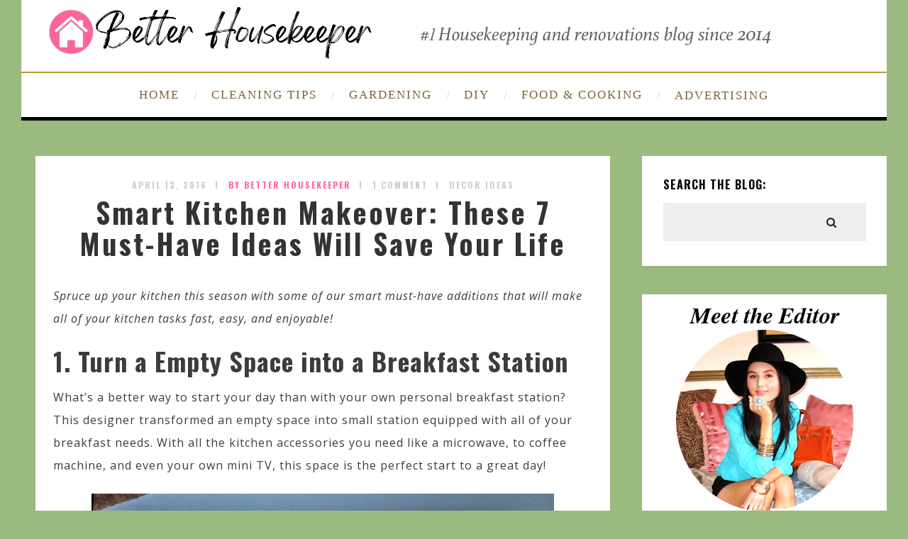

--- FILE ---
content_type: text/html; charset=UTF-8
request_url: https://betterhousekeeper.com/2016/04/13/smart-kitchen-makeover-these-7-must-have-ideas-will-save-your-life/
body_size: 15277
content:
<!DOCTYPE html>
<html lang="en-US" class="no-js" >
<!-- start -->
<head>
<script async src="https://pagead2.googlesyndication.com/pagead/js/adsbygoogle.js?client=ca-pub-6428967080701016"
crossorigin="anonymous"></script>
<!-- Google tag (gtag.js) -->
<script async src="https://www.googletagmanager.com/gtag/js?id=G-7XSBFP45D9"></script>
<script>
window.dataLayer = window.dataLayer || [];
function gtag(){dataLayer.push(arguments);}
gtag('js', new Date());
gtag('config', 'G-7XSBFP45D9');
</script>
<meta charset="UTF-8" />
<meta name="viewport" content="width=device-width, initial-scale=1, maximum-scale=1" />
<meta name="format-detection" content="telephone=no">
<meta name='robots' content='index, follow, max-image-preview:large, max-snippet:-1, max-video-preview:-1' />
<style>img:is([sizes="auto" i], [sizes^="auto," i]) { contain-intrinsic-size: 3000px 1500px }</style>
<!-- This site is optimized with the Yoast SEO plugin v24.7 - https://yoast.com/wordpress/plugins/seo/ -->
<title>Smart Kitchen Makeover: These 7 Must-Have Ideas Will Save Your Life - Better HouseKeeper</title>
<link rel="canonical" href="https://betterhousekeeper.com/2016/04/13/smart-kitchen-makeover-these-7-must-have-ideas-will-save-your-life/" />
<meta property="og:locale" content="en_US" />
<meta property="og:type" content="article" />
<meta property="og:title" content="Smart Kitchen Makeover: These 7 Must-Have Ideas Will Save Your Life - Better HouseKeeper" />
<meta property="og:description" content="Spruce up your kitchen this season with some of our smart must-have additions that will make all of your kitchen..." />
<meta property="og:url" content="https://betterhousekeeper.com/2016/04/13/smart-kitchen-makeover-these-7-must-have-ideas-will-save-your-life/" />
<meta property="og:site_name" content="Better HouseKeeper" />
<meta property="article:publisher" content="https://www.facebook.com/betterhousekeeper" />
<meta property="article:published_time" content="2016-04-13T16:16:01+00:00" />
<meta property="article:modified_time" content="2023-11-07T10:08:34+00:00" />
<meta property="og:image" content="https://betterhousekeeper.com/wp-content/uploads/2016/04/organized-pantry-ideas.jpg" />
<meta property="og:image:width" content="660" />
<meta property="og:image:height" content="990" />
<meta property="og:image:type" content="image/jpeg" />
<meta name="author" content="Better Housekeeper" />
<meta name="twitter:card" content="summary_large_image" />
<meta name="twitter:site" content="@betterblogs" />
<meta name="twitter:label1" content="Written by" />
<meta name="twitter:data1" content="Better Housekeeper" />
<meta name="twitter:label2" content="Est. reading time" />
<meta name="twitter:data2" content="3 minutes" />
<script type="application/ld+json" class="yoast-schema-graph">{"@context":"https://schema.org","@graph":[{"@type":"Article","@id":"https://betterhousekeeper.com/2016/04/13/smart-kitchen-makeover-these-7-must-have-ideas-will-save-your-life/#article","isPartOf":{"@id":"https://betterhousekeeper.com/2016/04/13/smart-kitchen-makeover-these-7-must-have-ideas-will-save-your-life/"},"author":{"name":"Better Housekeeper","@id":"https://betterhousekeeper.com/#/schema/person/299afc2a45ac69d8fc765551a7f5df7f"},"headline":"Smart Kitchen Makeover: These 7 Must-Have Ideas Will Save Your Life","datePublished":"2016-04-13T16:16:01+00:00","dateModified":"2023-11-07T10:08:34+00:00","mainEntityOfPage":{"@id":"https://betterhousekeeper.com/2016/04/13/smart-kitchen-makeover-these-7-must-have-ideas-will-save-your-life/"},"wordCount":339,"commentCount":1,"publisher":{"@id":"https://betterhousekeeper.com/#/schema/person/c2f11086e5c6dbc70377c4391cf0ddf0"},"image":{"@id":"https://betterhousekeeper.com/2016/04/13/smart-kitchen-makeover-these-7-must-have-ideas-will-save-your-life/#primaryimage"},"thumbnailUrl":"https://betterhousekeeper.com/wp-content/uploads/2016/04/organized-pantry-ideas.jpg","keywords":["diy kitchen ideas","hanging pots and pans","kitchen ideas","kitchen organization","organization","organize your kitchen pantry"],"articleSection":["Decor Ideas"],"inLanguage":"en-US","potentialAction":[{"@type":"CommentAction","name":"Comment","target":["https://betterhousekeeper.com/2016/04/13/smart-kitchen-makeover-these-7-must-have-ideas-will-save-your-life/#respond"]}]},{"@type":"WebPage","@id":"https://betterhousekeeper.com/2016/04/13/smart-kitchen-makeover-these-7-must-have-ideas-will-save-your-life/","url":"https://betterhousekeeper.com/2016/04/13/smart-kitchen-makeover-these-7-must-have-ideas-will-save-your-life/","name":"Smart Kitchen Makeover: These 7 Must-Have Ideas Will Save Your Life - Better HouseKeeper","isPartOf":{"@id":"https://betterhousekeeper.com/#website"},"primaryImageOfPage":{"@id":"https://betterhousekeeper.com/2016/04/13/smart-kitchen-makeover-these-7-must-have-ideas-will-save-your-life/#primaryimage"},"image":{"@id":"https://betterhousekeeper.com/2016/04/13/smart-kitchen-makeover-these-7-must-have-ideas-will-save-your-life/#primaryimage"},"thumbnailUrl":"https://betterhousekeeper.com/wp-content/uploads/2016/04/organized-pantry-ideas.jpg","datePublished":"2016-04-13T16:16:01+00:00","dateModified":"2023-11-07T10:08:34+00:00","breadcrumb":{"@id":"https://betterhousekeeper.com/2016/04/13/smart-kitchen-makeover-these-7-must-have-ideas-will-save-your-life/#breadcrumb"},"inLanguage":"en-US","potentialAction":[{"@type":"ReadAction","target":["https://betterhousekeeper.com/2016/04/13/smart-kitchen-makeover-these-7-must-have-ideas-will-save-your-life/"]}]},{"@type":"ImageObject","inLanguage":"en-US","@id":"https://betterhousekeeper.com/2016/04/13/smart-kitchen-makeover-these-7-must-have-ideas-will-save-your-life/#primaryimage","url":"https://betterhousekeeper.com/wp-content/uploads/2016/04/organized-pantry-ideas.jpg","contentUrl":"https://betterhousekeeper.com/wp-content/uploads/2016/04/organized-pantry-ideas.jpg","width":660,"height":990},{"@type":"BreadcrumbList","@id":"https://betterhousekeeper.com/2016/04/13/smart-kitchen-makeover-these-7-must-have-ideas-will-save-your-life/#breadcrumb","itemListElement":[{"@type":"ListItem","position":1,"name":"Home","item":"https://betterhousekeeper.com/"},{"@type":"ListItem","position":2,"name":"Smart Kitchen Makeover: These 7 Must-Have Ideas Will Save Your Life"}]},{"@type":"WebSite","@id":"https://betterhousekeeper.com/#website","url":"https://betterhousekeeper.com/","name":"Better HouseKeeper","description":"Your ultimate source for housekeeping, cleaning hacks, decorating ideas, diy projects, recipes, and more!","publisher":{"@id":"https://betterhousekeeper.com/#/schema/person/c2f11086e5c6dbc70377c4391cf0ddf0"},"potentialAction":[{"@type":"SearchAction","target":{"@type":"EntryPoint","urlTemplate":"https://betterhousekeeper.com/?s={search_term_string}"},"query-input":{"@type":"PropertyValueSpecification","valueRequired":true,"valueName":"search_term_string"}}],"inLanguage":"en-US"},{"@type":["Person","Organization"],"@id":"https://betterhousekeeper.com/#/schema/person/c2f11086e5c6dbc70377c4391cf0ddf0","name":"SUZY.Q","image":{"@type":"ImageObject","inLanguage":"en-US","@id":"https://betterhousekeeper.com/#/schema/person/image/","url":"https://betterhousekeeper.com/wp-content/uploads/2023/08/Screenshot-2023-08-05-at-4.01.03-PM.png","contentUrl":"https://betterhousekeeper.com/wp-content/uploads/2023/08/Screenshot-2023-08-05-at-4.01.03-PM.png","width":73,"height":68,"caption":"SUZY.Q"},"logo":{"@id":"https://betterhousekeeper.com/#/schema/person/image/"},"sameAs":["https://www.facebook.com/betterhousekeeper","https://www.pinterest.ca/suzyatbdb/","https://x.com/betterblogs"]},{"@type":"Person","@id":"https://betterhousekeeper.com/#/schema/person/299afc2a45ac69d8fc765551a7f5df7f","name":"Better Housekeeper","image":{"@type":"ImageObject","inLanguage":"en-US","@id":"https://betterhousekeeper.com/#/schema/person/image/","url":"https://secure.gravatar.com/avatar/a80a4737182b5abe6c63b41feaddaf5d?s=96&d=mm&r=g","contentUrl":"https://secure.gravatar.com/avatar/a80a4737182b5abe6c63b41feaddaf5d?s=96&d=mm&r=g","caption":"Better Housekeeper"},"url":"https://betterhousekeeper.com/author/bcnv88x325c1aynz45yq/"}]}</script>
<!-- / Yoast SEO plugin. -->
<link rel='dns-prefetch' href='//use.fontawesome.com' />
<link rel='dns-prefetch' href='//fonts.googleapis.com' />
<link rel="alternate" type="application/rss+xml" title="Better HouseKeeper &raquo; Feed" href="https://betterhousekeeper.com/feed/" />
<link rel="alternate" type="application/rss+xml" title="Better HouseKeeper &raquo; Comments Feed" href="https://betterhousekeeper.com/comments/feed/" />
<link rel="alternate" type="application/rss+xml" title="Better HouseKeeper &raquo; Smart Kitchen Makeover: These 7 Must-Have Ideas Will Save Your Life Comments Feed" href="https://betterhousekeeper.com/2016/04/13/smart-kitchen-makeover-these-7-must-have-ideas-will-save-your-life/feed/" />
<link rel='stylesheet' id='ot-google-fonts-css' href='//fonts.googleapis.com/css?family=Oswald:700%7COpen+Sans:regular,700,italic%7CPlayfair+Display:regular,italic' type='text/css' media='all' />
<!-- <link rel='stylesheet' id='wp-block-library-css' href='https://betterhousekeeper.com/wp-includes/css/dist/block-library/style.min.css?ver=ce40041d819011604a57ebd4a4c559c5' type='text/css' media='all' /> -->
<link rel="stylesheet" type="text/css" href="//betterhousekeeper.com/wp-content/cache/wpfc-minified/kohya5lq/24o8z.css" media="all"/>
<style id='classic-theme-styles-inline-css' type='text/css'>
/*! This file is auto-generated */
.wp-block-button__link{color:#fff;background-color:#32373c;border-radius:9999px;box-shadow:none;text-decoration:none;padding:calc(.667em + 2px) calc(1.333em + 2px);font-size:1.125em}.wp-block-file__button{background:#32373c;color:#fff;text-decoration:none}
</style>
<style id='global-styles-inline-css' type='text/css'>
:root{--wp--preset--aspect-ratio--square: 1;--wp--preset--aspect-ratio--4-3: 4/3;--wp--preset--aspect-ratio--3-4: 3/4;--wp--preset--aspect-ratio--3-2: 3/2;--wp--preset--aspect-ratio--2-3: 2/3;--wp--preset--aspect-ratio--16-9: 16/9;--wp--preset--aspect-ratio--9-16: 9/16;--wp--preset--color--black: #000000;--wp--preset--color--cyan-bluish-gray: #abb8c3;--wp--preset--color--white: #ffffff;--wp--preset--color--pale-pink: #f78da7;--wp--preset--color--vivid-red: #cf2e2e;--wp--preset--color--luminous-vivid-orange: #ff6900;--wp--preset--color--luminous-vivid-amber: #fcb900;--wp--preset--color--light-green-cyan: #7bdcb5;--wp--preset--color--vivid-green-cyan: #00d084;--wp--preset--color--pale-cyan-blue: #8ed1fc;--wp--preset--color--vivid-cyan-blue: #0693e3;--wp--preset--color--vivid-purple: #9b51e0;--wp--preset--gradient--vivid-cyan-blue-to-vivid-purple: linear-gradient(135deg,rgba(6,147,227,1) 0%,rgb(155,81,224) 100%);--wp--preset--gradient--light-green-cyan-to-vivid-green-cyan: linear-gradient(135deg,rgb(122,220,180) 0%,rgb(0,208,130) 100%);--wp--preset--gradient--luminous-vivid-amber-to-luminous-vivid-orange: linear-gradient(135deg,rgba(252,185,0,1) 0%,rgba(255,105,0,1) 100%);--wp--preset--gradient--luminous-vivid-orange-to-vivid-red: linear-gradient(135deg,rgba(255,105,0,1) 0%,rgb(207,46,46) 100%);--wp--preset--gradient--very-light-gray-to-cyan-bluish-gray: linear-gradient(135deg,rgb(238,238,238) 0%,rgb(169,184,195) 100%);--wp--preset--gradient--cool-to-warm-spectrum: linear-gradient(135deg,rgb(74,234,220) 0%,rgb(151,120,209) 20%,rgb(207,42,186) 40%,rgb(238,44,130) 60%,rgb(251,105,98) 80%,rgb(254,248,76) 100%);--wp--preset--gradient--blush-light-purple: linear-gradient(135deg,rgb(255,206,236) 0%,rgb(152,150,240) 100%);--wp--preset--gradient--blush-bordeaux: linear-gradient(135deg,rgb(254,205,165) 0%,rgb(254,45,45) 50%,rgb(107,0,62) 100%);--wp--preset--gradient--luminous-dusk: linear-gradient(135deg,rgb(255,203,112) 0%,rgb(199,81,192) 50%,rgb(65,88,208) 100%);--wp--preset--gradient--pale-ocean: linear-gradient(135deg,rgb(255,245,203) 0%,rgb(182,227,212) 50%,rgb(51,167,181) 100%);--wp--preset--gradient--electric-grass: linear-gradient(135deg,rgb(202,248,128) 0%,rgb(113,206,126) 100%);--wp--preset--gradient--midnight: linear-gradient(135deg,rgb(2,3,129) 0%,rgb(40,116,252) 100%);--wp--preset--font-size--small: 13px;--wp--preset--font-size--medium: 20px;--wp--preset--font-size--large: 36px;--wp--preset--font-size--x-large: 42px;--wp--preset--spacing--20: 0.44rem;--wp--preset--spacing--30: 0.67rem;--wp--preset--spacing--40: 1rem;--wp--preset--spacing--50: 1.5rem;--wp--preset--spacing--60: 2.25rem;--wp--preset--spacing--70: 3.38rem;--wp--preset--spacing--80: 5.06rem;--wp--preset--shadow--natural: 6px 6px 9px rgba(0, 0, 0, 0.2);--wp--preset--shadow--deep: 12px 12px 50px rgba(0, 0, 0, 0.4);--wp--preset--shadow--sharp: 6px 6px 0px rgba(0, 0, 0, 0.2);--wp--preset--shadow--outlined: 6px 6px 0px -3px rgba(255, 255, 255, 1), 6px 6px rgba(0, 0, 0, 1);--wp--preset--shadow--crisp: 6px 6px 0px rgba(0, 0, 0, 1);}:where(.is-layout-flex){gap: 0.5em;}:where(.is-layout-grid){gap: 0.5em;}body .is-layout-flex{display: flex;}.is-layout-flex{flex-wrap: wrap;align-items: center;}.is-layout-flex > :is(*, div){margin: 0;}body .is-layout-grid{display: grid;}.is-layout-grid > :is(*, div){margin: 0;}:where(.wp-block-columns.is-layout-flex){gap: 2em;}:where(.wp-block-columns.is-layout-grid){gap: 2em;}:where(.wp-block-post-template.is-layout-flex){gap: 1.25em;}:where(.wp-block-post-template.is-layout-grid){gap: 1.25em;}.has-black-color{color: var(--wp--preset--color--black) !important;}.has-cyan-bluish-gray-color{color: var(--wp--preset--color--cyan-bluish-gray) !important;}.has-white-color{color: var(--wp--preset--color--white) !important;}.has-pale-pink-color{color: var(--wp--preset--color--pale-pink) !important;}.has-vivid-red-color{color: var(--wp--preset--color--vivid-red) !important;}.has-luminous-vivid-orange-color{color: var(--wp--preset--color--luminous-vivid-orange) !important;}.has-luminous-vivid-amber-color{color: var(--wp--preset--color--luminous-vivid-amber) !important;}.has-light-green-cyan-color{color: var(--wp--preset--color--light-green-cyan) !important;}.has-vivid-green-cyan-color{color: var(--wp--preset--color--vivid-green-cyan) !important;}.has-pale-cyan-blue-color{color: var(--wp--preset--color--pale-cyan-blue) !important;}.has-vivid-cyan-blue-color{color: var(--wp--preset--color--vivid-cyan-blue) !important;}.has-vivid-purple-color{color: var(--wp--preset--color--vivid-purple) !important;}.has-black-background-color{background-color: var(--wp--preset--color--black) !important;}.has-cyan-bluish-gray-background-color{background-color: var(--wp--preset--color--cyan-bluish-gray) !important;}.has-white-background-color{background-color: var(--wp--preset--color--white) !important;}.has-pale-pink-background-color{background-color: var(--wp--preset--color--pale-pink) !important;}.has-vivid-red-background-color{background-color: var(--wp--preset--color--vivid-red) !important;}.has-luminous-vivid-orange-background-color{background-color: var(--wp--preset--color--luminous-vivid-orange) !important;}.has-luminous-vivid-amber-background-color{background-color: var(--wp--preset--color--luminous-vivid-amber) !important;}.has-light-green-cyan-background-color{background-color: var(--wp--preset--color--light-green-cyan) !important;}.has-vivid-green-cyan-background-color{background-color: var(--wp--preset--color--vivid-green-cyan) !important;}.has-pale-cyan-blue-background-color{background-color: var(--wp--preset--color--pale-cyan-blue) !important;}.has-vivid-cyan-blue-background-color{background-color: var(--wp--preset--color--vivid-cyan-blue) !important;}.has-vivid-purple-background-color{background-color: var(--wp--preset--color--vivid-purple) !important;}.has-black-border-color{border-color: var(--wp--preset--color--black) !important;}.has-cyan-bluish-gray-border-color{border-color: var(--wp--preset--color--cyan-bluish-gray) !important;}.has-white-border-color{border-color: var(--wp--preset--color--white) !important;}.has-pale-pink-border-color{border-color: var(--wp--preset--color--pale-pink) !important;}.has-vivid-red-border-color{border-color: var(--wp--preset--color--vivid-red) !important;}.has-luminous-vivid-orange-border-color{border-color: var(--wp--preset--color--luminous-vivid-orange) !important;}.has-luminous-vivid-amber-border-color{border-color: var(--wp--preset--color--luminous-vivid-amber) !important;}.has-light-green-cyan-border-color{border-color: var(--wp--preset--color--light-green-cyan) !important;}.has-vivid-green-cyan-border-color{border-color: var(--wp--preset--color--vivid-green-cyan) !important;}.has-pale-cyan-blue-border-color{border-color: var(--wp--preset--color--pale-cyan-blue) !important;}.has-vivid-cyan-blue-border-color{border-color: var(--wp--preset--color--vivid-cyan-blue) !important;}.has-vivid-purple-border-color{border-color: var(--wp--preset--color--vivid-purple) !important;}.has-vivid-cyan-blue-to-vivid-purple-gradient-background{background: var(--wp--preset--gradient--vivid-cyan-blue-to-vivid-purple) !important;}.has-light-green-cyan-to-vivid-green-cyan-gradient-background{background: var(--wp--preset--gradient--light-green-cyan-to-vivid-green-cyan) !important;}.has-luminous-vivid-amber-to-luminous-vivid-orange-gradient-background{background: var(--wp--preset--gradient--luminous-vivid-amber-to-luminous-vivid-orange) !important;}.has-luminous-vivid-orange-to-vivid-red-gradient-background{background: var(--wp--preset--gradient--luminous-vivid-orange-to-vivid-red) !important;}.has-very-light-gray-to-cyan-bluish-gray-gradient-background{background: var(--wp--preset--gradient--very-light-gray-to-cyan-bluish-gray) !important;}.has-cool-to-warm-spectrum-gradient-background{background: var(--wp--preset--gradient--cool-to-warm-spectrum) !important;}.has-blush-light-purple-gradient-background{background: var(--wp--preset--gradient--blush-light-purple) !important;}.has-blush-bordeaux-gradient-background{background: var(--wp--preset--gradient--blush-bordeaux) !important;}.has-luminous-dusk-gradient-background{background: var(--wp--preset--gradient--luminous-dusk) !important;}.has-pale-ocean-gradient-background{background: var(--wp--preset--gradient--pale-ocean) !important;}.has-electric-grass-gradient-background{background: var(--wp--preset--gradient--electric-grass) !important;}.has-midnight-gradient-background{background: var(--wp--preset--gradient--midnight) !important;}.has-small-font-size{font-size: var(--wp--preset--font-size--small) !important;}.has-medium-font-size{font-size: var(--wp--preset--font-size--medium) !important;}.has-large-font-size{font-size: var(--wp--preset--font-size--large) !important;}.has-x-large-font-size{font-size: var(--wp--preset--font-size--x-large) !important;}
:where(.wp-block-post-template.is-layout-flex){gap: 1.25em;}:where(.wp-block-post-template.is-layout-grid){gap: 1.25em;}
:where(.wp-block-columns.is-layout-flex){gap: 2em;}:where(.wp-block-columns.is-layout-grid){gap: 2em;}
:root :where(.wp-block-pullquote){font-size: 1.5em;line-height: 1.6;}
</style>
<!-- <link rel='stylesheet' id='widgetopts-styles-css' href='https://betterhousekeeper.com/wp-content/plugins/widget-options/assets/css/widget-options.css?ver=4.1.1' type='text/css' media='all' /> -->
<!-- <link rel='stylesheet' id='prettyphoto-css' href='https://betterhousekeeper.com/wp-content/themes/amory/css/prettyPhoto.css?ver=ce40041d819011604a57ebd4a4c559c5' type='text/css' media='all' /> -->
<!-- <link rel='stylesheet' id='style-css' href='https://betterhousekeeper.com/wp-content/themes/amory/style.css?ver=ce40041d819011604a57ebd4a4c559c5' type='text/css' media='all' /> -->
<link rel="stylesheet" type="text/css" href="//betterhousekeeper.com/wp-content/cache/wpfc-minified/lc3wc4mv/24o8z.css" media="all"/>
<style id='style-inline-css' type='text/css'>
.block_footer_text, .quote-category .blogpostcategory, .quote-widget p, .quote-widget {font-family: Playfair Display, "Helvetica Neue", Arial, Helvetica, Verdana, sans-serif;}
body {	 
background:#9bba80   !important;
color:#3c3d3b;
font-family: Open Sans, "Helvetica Neue", Arial, Helvetica, Verdana, sans-serif;
font-size: 16px;
font-weight: normal;
}
::selection { background: #000; color:#fff; text-shadow: none; }
h1, h2, h3, h4, h5, h6, .block1 p, .hebe .tp-tab-desc, .post-meta a, .blog-category a, .pmc-home-products-title, .gyges .tp-tab-title {font-family: Oswald, "Helvetica Neue", Arial, Helvetica, Verdana, sans-serif;}
h1 { 	
color:#333;
font-size: 40px !important;
}
h2, .term-description p { 	
color:#ff6694;
font-size: 36px !important;
}
h3 { 	
color:#000000;
font-size: 30px !important;
}
h4 { 	
color:#333;
font-size: 26px !important;
}	
h5 { 	
color:#333;
font-size: 22px !important;
}	
h6 { 	
color:#333;
font-size: 18px !important;
}	
.pagenav a {font-family:  !important;
font-size: 17px;
font-weight:normal;
color:#7c6338;
}
.block1_lower_text p,.widget_wysija_cont .updated, .widget_wysija_cont .login .message, p.edd-logged-in, #edd_login_form, #edd_login_form p  {font-family: Open Sans, "Helvetica Neue", Arial, Helvetica, Verdana, sans-serif !important;color:#444;font-size:14px;}
a, select, input, textarea, button{ color:#353535;}
h3#reply-title, select, input, textarea, button, .link-category .title a{font-family: Open Sans, "Helvetica Neue", Arial, Helvetica, Verdana, sans-serif;}
.prev-post-title, .next-post-title, .blogmore, .more-link, .widget_products a span, .widget_top_rated_products a span, .widget_recently_viewed_products a span {font-family: Oswald, "Helvetica Neue", Arial, Helvetica, Verdana, sans-serif;}
/* ***********************
--------------------------------------
------------MAIN COLOR----------
--------------------------------------
*********************** */
a:hover, span, .current-menu-item a, .blogmore, .more-link, .pagenav.fixedmenu li a:hover, .widget ul li a:hover,.pagenav.fixedmenu li.current-menu-item > a,.block2_text a,
.blogcontent a, .sentry a, .post-meta a:hover, .sidebar .social_icons i:hover,.blog_social .addthis_toolbox a:hover, .addthis_toolbox a:hover, .content.blog .single-date, a.post-meta-author, .block1_text p,
.grid .blog-category a, .pmc-main-menu li.colored a, #footer .widget ul li a:hover, .sidebar .widget ul li a:hover, #footer a:hover, .woocommerce ul.products li.product h3:hover,
.woocommerce .woocommerce-breadcrumb a:hover, .widget_products a span:hover, .widget_top_rated_products a span:hover, .widget_recently_viewed_products a span:hover
{
color:#ff6694;
}
.su-quote-style-default  {border-left:5px solid #ff6694;}
.addthis_toolbox a i:hover, .cartTopDetails .product_list_widget  li a:hover {color:#ff6694 !important;}
/* ***********************
--------------------------------------
------------BACKGROUND MAIN COLOR----------
--------------------------------------
*********************** */
.top-cart, .widget_tag_cloud a:hover, .sidebar .widget_search #searchsubmit,
.specificComment .comment-reply-link:hover, #submit:hover,  .wpcf7-submit:hover, #submit:hover,
.link-title-previous:hover, .link-title-next:hover, .specificComment .comment-edit-link:hover, .specificComment .comment-reply-link:hover, h3#reply-title small a:hover, .pagenav li a:after,
.widget_wysija_cont .wysija-submit,.widget ul li:before, #footer .widget_search #searchsubmit, .amory-read-more a:hover, .blogpost .tags a:hover,
.mainwrap.single-default.sidebar .link-title-next:hover, .mainwrap.single-default.sidebar .link-title-previous:hover, .amory-home-deals-more a:hover, .top-search-form i:hover, .edd-submit.button.blue:hover,
ul#menu-top-menu, a.catlink:hover, .woocommerce ul.products li.product a.button.add_to_cart_button:hover, .woocommerce-page ul.products li.product a.button.add_to_cart_button:hover, .cartTopDetails .product_list_widget  .buttons a:hover,
.woocommerce .cart .button:hover, .woocommerce .cart input.button:hover,
.woocommerce #respond input#submit.alt:hover, .woocommerce a.button.alt:hover, .woocommerce button.button.alt:hover, .woocommerce input.button.alt:hover,
.woocommerce-page input.button:hover, .woocommerce input.button:hover, .woocommerce-page #respond input#submit:hover, .woocommerce .widget_price_filter .price_slider_amount .button:hover,
nav.woocommerce-MyAccount-navigation li a:hover, .woocommerce-Message.woocommerce-Message--info.woocommerce-info a:hover,.woocommerce a.button:hover, .woocommerce-page a.button:hover,
.woocommerce a.added_to_cart:hover, .woocommerce-page a.added_to_cart:hover, .widget_product_search input[type=submit]:hover
{
background:#ff6694 ;
}
.woocommerce .widget_price_filter .ui-slider .ui-slider-range, .woocommerce .widget_price_filter .ui-slider .ui-slider-handle {background-color:#ff6694 ;}
.pagenav  li li a:hover {background:none;}
.edd-submit.button.blue:hover, .cart_item.edd_checkout a:hover,  .woocommerce-tabs ul.tabs li:hover, .description_tab.active, .woocommerce div.product .woocommerce-tabs ul.tabs li.active
{background:#ff6694 !important;}
.link-title-previous:hover, .link-title-next:hover {color:#fff;}
#headerwrap {background:#ffffff;}
.pagenav {background:#ffffff;}
#amory-slider-wrapper, .amory-rev-slider {padding-top:0px;}
/* ***********************
--------------------------------------
------------BOXED---------------------
-----------------------------------*/
header,.outerpagewrap{background:none !important;}
header,.outerpagewrap,.mainwrap, div#amory-slider-wrapper, .block1 a, .block2, .custom-layout,.sidebars-wrap,#footer{background-color:#9bba80 ;}
@media screen and (min-width:1220px){
body {width:1220px !important;margin:0 auto !important;}
.top-nav ul{margin-right: -21px !important;}
.mainwrap.shop {float:none;}
.pagenav.fixedmenu { width: 1220px !important;}
.bottom-support-tab,.totop{right:5px;}
body {
background:#9bba80  !important; 
}
}
.sidebars-wrap.top {margin-top:40px}
.sidebars-wrap.bottom {margin-top:40px}
.top-wrapper {background:#222; color:#ffffff}
.top-wrapper i, .top-wrapper a, .top-wrapper div, .top-wrapper form input, .top-wrapper form i{color:#ffffff !important;}
.top-left .menu > li > a:hover {color:#ff6694 !important;}
.pagenav {background:#ffffff;border-top:2px solid #000;border-bottom:5px solid #000;}
/*hide header*/
/*footer style option*/
#footer {background: #ffffff}
#footer p, #footer div, #footer a, #footer input, #footer, #footer h1, #footer h2, #footer h3 , #footer h4 , #footer i{color:#222222} 
/*woocommerce columns*/
/* ***********************
--------------------------------------
------------CUSTOM CSS----------
--------------------------------------
*********************** */
/*Here you can add custom CSS*/
.footer_widget1, .footer_widget2, .footer_widget3 {margin-bottom:90px;}
.sidebars-wrap .widget.category_select_slider_posts > div {margin-bottom:27px;}
.menu ul.sub-menu, .menu ul.children {margin-top:62px;}
@media screen and (min-width:0px) and (max-width:1220px){
.blogimage img, .blogsingleimage img, .related img, #slider-category img{width:100%;height:auto;max-width:100%}
}
.nocomments {display:none;}
.addthis_toolbox {margin-top:7px;}
.pagenav {
border-top: 2px solid #b09f32;
}
/*change body font color*/
span {color: #3c3d3b !important;}
</style>
<style id='akismet-widget-style-inline-css' type='text/css'>
.a-stats {
--akismet-color-mid-green: #357b49;
--akismet-color-white: #fff;
--akismet-color-light-grey: #f6f7f7;
max-width: 350px;
width: auto;
}
.a-stats * {
all: unset;
box-sizing: border-box;
}
.a-stats strong {
font-weight: 600;
}
.a-stats a.a-stats__link,
.a-stats a.a-stats__link:visited,
.a-stats a.a-stats__link:active {
background: var(--akismet-color-mid-green);
border: none;
box-shadow: none;
border-radius: 8px;
color: var(--akismet-color-white);
cursor: pointer;
display: block;
font-family: -apple-system, BlinkMacSystemFont, 'Segoe UI', 'Roboto', 'Oxygen-Sans', 'Ubuntu', 'Cantarell', 'Helvetica Neue', sans-serif;
font-weight: 500;
padding: 12px;
text-align: center;
text-decoration: none;
transition: all 0.2s ease;
}
/* Extra specificity to deal with TwentyTwentyOne focus style */
.widget .a-stats a.a-stats__link:focus {
background: var(--akismet-color-mid-green);
color: var(--akismet-color-white);
text-decoration: none;
}
.a-stats a.a-stats__link:hover {
filter: brightness(110%);
box-shadow: 0 4px 12px rgba(0, 0, 0, 0.06), 0 0 2px rgba(0, 0, 0, 0.16);
}
.a-stats .count {
color: var(--akismet-color-white);
display: block;
font-size: 1.5em;
line-height: 1.4;
padding: 0 13px;
white-space: nowrap;
}
</style>
<script src='//betterhousekeeper.com/wp-content/cache/wpfc-minified/qm0munli/24o8z.js' type="text/javascript"></script>
<!-- <script type="text/javascript" src="https://betterhousekeeper.com/wp-includes/js/jquery/jquery-migrate.min.js?ver=3.4.1" id="jquery-migrate-js"></script> -->
<!-- <script type="text/javascript" src="https://betterhousekeeper.com/wp-includes/js/jquery/jquery.min.js?ver=3.7.1" id="jquery-core-js"></script> -->
<!-- <script type="text/javascript" src="https://betterhousekeeper.com/wp-content/themes/amory/js/jquery.fitvids.js?ver=1" id="fitvideos-js"></script> -->
<!-- <script type="text/javascript" src="https://betterhousekeeper.com/wp-content/themes/amory/js/jquery.bxslider.js?ver=1" id="bxSlider-js"></script> -->
<!-- <script type="text/javascript" src="https://betterhousekeeper.com/wp-content/themes/amory/js/pmc_infinity.js?ver=1" id="infinity-js"></script> -->
<script type="text/javascript" src="https://use.fontawesome.com/30ede005b9.js" id="font-awesome_pms-js"></script>
<link rel="https://api.w.org/" href="https://betterhousekeeper.com/wp-json/" /><link rel="alternate" title="JSON" type="application/json" href="https://betterhousekeeper.com/wp-json/wp/v2/posts/3480" /><link rel="EditURI" type="application/rsd+xml" title="RSD" href="https://betterhousekeeper.com/xmlrpc.php?rsd" />
<link rel='shortlink' href='https://betterhousekeeper.com/?p=3480' />
<link rel="alternate" title="oEmbed (JSON)" type="application/json+oembed" href="https://betterhousekeeper.com/wp-json/oembed/1.0/embed?url=https%3A%2F%2Fbetterhousekeeper.com%2F2016%2F04%2F13%2Fsmart-kitchen-makeover-these-7-must-have-ideas-will-save-your-life%2F" />
<link rel="alternate" title="oEmbed (XML)" type="text/xml+oembed" href="https://betterhousekeeper.com/wp-json/oembed/1.0/embed?url=https%3A%2F%2Fbetterhousekeeper.com%2F2016%2F04%2F13%2Fsmart-kitchen-makeover-these-7-must-have-ideas-will-save-your-life%2F&#038;format=xml" />
<!-- start Simple Custom CSS and JS -->
<style type="text/css">
/* changes menu font family */ 
.pagenav li a {
font-family: times new roman;
}
/* removes spacing above and below logo header */ 
div#logo {
margin: 0px 0 0px 0;
}
/* removes featured image from showing up above title of post */ 
.blogsingleimage {
display:none;
}
/* removes infiniti scrolling/ load more posts */ 
.infinity-more {
display: none;
}
/* removes padding above footer*/ 
#footer {
padding-top: 0px;
margin-top: 0px;
}
/* center text in footer*/ 
#footerb .copyright {
text-align: center;
}
/* removes white block for footer */ 
#footer {
display: none;
}
/* font for title of blog posts in boxed on front page */ 
.mainwrap.blog.sidebar.grid h2.title, .mainwrap.single-default.sidebar.grid h2.title {
font-size: 27px !important;
font-family: serif !important;
}
/* featured posts font */ 
.block1_text p{
color: #ff6694;
FONT-SIZE: 17px;
font-family: times;
}
.block1_lower_text p{
font-weight: 100;
}
/* widget text under header categories */ 
.widget.category_select_slider_posts h3 {
padding: 21px 0px 21px 0px;
font-family: times;
text-transform: none;
font-size: 23px !important;
color: #ff6694;
}
.widget.category_select_slider_posts .wttitle h4 a {
font-size: 14px !important;
font-family: Open Sans, "Helvetica Neue", Arial, Helvetica, Verdana, sans-serif !important;
text-align: center;
}
.widget .bx-wrapper img {
width: 150px !important;
height: 150px !important;
border-radius: 50%;
overflow: hidden;
}
.sidebars-wrap .widgett .wttitle {
max-width: 160px;
margin-left: 0px;
}
.sidebar-fullwidth {
float: left;
width: 100%;
display: none;
}
/* recent posts text */ 
#pmc-tabs ul li a:hover, #pmc-tabs ul li.ui-state-active a {
background: #9e999a;
color: #fff;
font-family: times;
font-size: 15px;
}
#pmc-tabs ul li a {
font-family: times;
font-size: 15px;
}
/* pagination font size */ 
.pgntn-page-pagination-intro, .pgntn-page-pagination a, .pgntn-page-pagination .current {
font-size: 18px;
}
/* widget font family */ 
.widget.widget_text {
color: #000000;
font-size: 16px;
font-family: times;
}
/* posts above footer */ 
.category_select_posts img {
width: 150px;
height: 100px;
float: left;
padding-right: 20px;
}
.sidebar-fullwidth h3 {
text-align: center;
font-family: times;
text-transform: none;
font-size: 20px !important;
color: #ff6694;
}
.sidebars-wrap .widget {
padding-bottom: 20px;
margin: 0px 0 20px 0;
}
/* font size for captions under images */ 
.wp-block-image figcaption {
font-size: 14px;
}
/* Sidebar size */ 
.mainwrap.blog.sidebar .sidebar, .mainwrap.single-default.sidebar .sidebar, .mainwrap.sidebar .sidebar {
margin: 0px 40px 0px 0px;
}
</style>
<!-- end Simple Custom CSS and JS -->
</head>		
<!-- start body -->
<body data-rsssl=1 class="post-template-default single single-post postid-3480 single-format-standard amory_boxed" >
<!-- start header -->
<!-- fixed menu -->		
<div class="pagenav fixedmenu">						
<div class="holder-fixedmenu">							
<div class="logo-fixedmenu">								
<a href="https://betterhousekeeper.com/"><img src="https://betterhousekeeper.com/wp-content/uploads/2023/08/3logotransparent.png" alt="Better HouseKeeper - Your ultimate source for housekeeping, cleaning hacks, decorating ideas, diy projects, recipes, and more!" ></a>
</div>
<div class="menu-fixedmenu home">
<ul id="menu-menu-1" class="menu"><li id="menu-item-202-226" class="menu-item menu-item-type-custom menu-item-object-custom menu-item-home"><a  href="https://betterhousekeeper.com/">HOME</a></li>
<li id="menu-item-8821-764" class="menu-item menu-item-type-taxonomy menu-item-object-category"><a  href="https://betterhousekeeper.com/category/category-cleaning-tips/">CLEANING TIPS</a></li>
<li id="menu-item-4035-767" class="menu-item menu-item-type-taxonomy menu-item-object-category"><a  href="https://betterhousekeeper.com/category/category-gardening/">GARDENING</a></li>
<li id="menu-item-4557-17403" class="menu-item menu-item-type-taxonomy menu-item-object-category"><a  href="https://betterhousekeeper.com/category/category-diy-projects/">DIY</a></li>
<li id="menu-item-1172-17402" class="menu-item menu-item-type-taxonomy menu-item-object-category"><a  href="https://betterhousekeeper.com/category/category-recipes-and-cooking/">FOOD &#038; COOKING</a></li>
<li id="menu-item-6795-17560" class="menu-item menu-item-type-post_type menu-item-object-page"><a  href="https://betterhousekeeper.com/advertising/">ADVERTISING</a></li>
</ul>	
</div>
</div>	
</div>
<header>
<!-- top bar -->
<div class="top-wrapper">
<div class="top-wrapper-content">
<div class="top-left">
</div>
<div class="top-right">
</div>
</div>
</div>
<div id="headerwrap">			
<!-- logo and main menu -->
<div id="header">
<div class="header-image">
<!-- respoonsive menu main-->
<!-- respoonsive menu no scrool bar -->
<div class="respMenu noscroll">
<div class="resp_menu_button"><i class="fa fa-list-ul fa-2x"></i></div>
<div class="menu-main-menu-container"><div class="event-type-selector-dropdown"><a  class="menu-item menu-item-type-custom menu-item-object-custom menu-item-home" href="https://betterhousekeeper.com/"><strong>HOME</strong></a><br>
<a  class="menu-item menu-item-type-taxonomy menu-item-object-category" href="https://betterhousekeeper.com/category/category-cleaning-tips/"><strong>CLEANING TIPS</strong></a><br>
<a  class="menu-item menu-item-type-taxonomy menu-item-object-category" href="https://betterhousekeeper.com/category/category-gardening/"><strong>GARDENING</strong></a><br>
<a  class="menu-item menu-item-type-taxonomy menu-item-object-category" href="https://betterhousekeeper.com/category/category-diy-projects/"><strong>DIY</strong></a><br>
<a  class="menu-item menu-item-type-taxonomy menu-item-object-category" href="https://betterhousekeeper.com/category/category-recipes-and-cooking/"><strong>FOOD & COOKING</strong></a><br>
<a  class="menu-item menu-item-type-post_type menu-item-object-page" href="https://betterhousekeeper.com/advertising/"><strong>ADVERTISING</strong></a><br>
</div></div>	
</div>	
<!-- logo -->
<div class="logo-inner">
<div id="logo" class="">
<a href="https://betterhousekeeper.com/"><img src="									https://betterhousekeeper.com/wp-content/uploads/2023/08/resizedlogo.webp" alt="Better HouseKeeper - Your ultimate source for housekeeping, cleaning hacks, decorating ideas, diy projects, recipes, and more!" /></a>
</div>
</div>	
</div>
<!-- main menu -->
<div class="pagenav"> 	
<div class="pmc-main-menu">
<ul id="menu-main-menu-container" class="menu"><li id="menu-item-1482-226" class="menu-item menu-item-type-custom menu-item-object-custom menu-item-home"><a  href="https://betterhousekeeper.com/">HOME</a></li>
<li id="menu-item-4040-764" class="menu-item menu-item-type-taxonomy menu-item-object-category"><a  href="https://betterhousekeeper.com/category/category-cleaning-tips/">CLEANING TIPS</a></li>
<li id="menu-item-9830-767" class="menu-item menu-item-type-taxonomy menu-item-object-category"><a  href="https://betterhousekeeper.com/category/category-gardening/">GARDENING</a></li>
<li id="menu-item-9359-17403" class="menu-item menu-item-type-taxonomy menu-item-object-category"><a  href="https://betterhousekeeper.com/category/category-diy-projects/">DIY</a></li>
<li id="menu-item-5011-17402" class="menu-item menu-item-type-taxonomy menu-item-object-category"><a  href="https://betterhousekeeper.com/category/category-recipes-and-cooking/">FOOD &#038; COOKING</a></li>
<li id="menu-item-6542-17560" class="menu-item menu-item-type-post_type menu-item-object-page"><a  href="https://betterhousekeeper.com/advertising/">ADVERTISING</a></li>
</ul>											
</div> 	
</div> 
</div>
</div> 												
</header>	
<!-- top bar with breadcrumb and post navigation -->
<!-- main content start -->
<div class="mainwrap single-default sidebar">
<!--rev slider-->
<div class="main clearfix">	
<div class="content singledefult">
<div class="postcontent singledefult" id="post-" class="post-3480 post type-post status-publish format-standard has-post-thumbnail hentry category-category-decor-ideas tag-diy-kitchen-ideas tag-hanging-pots-and-pans tag-kitchen-ideas tag-kitchen-organization tag-organization tag-organize-your-kitchen-pantry">		
<div class="blogpost">		
<div class="posttext">
<div class="topBlog">	
<div class = "post-meta">
<a class="post-meta-time" href="https://betterhousekeeper.com/2016/04/13/">April 13, 2016</a><a class="post-meta-author" href="">by Better Housekeeper</a><a href="#commentform">1 Comment</a><em><a href="https://betterhousekeeper.com/category/category-decor-ideas/" >Decor Ideas</a></em>						</div>
<h1 class="title">Smart Kitchen Makeover: These 7 Must-Have Ideas Will Save Your Life</h1>
<!-- end of post meta -->
</div>		
<div class="blogsingleimage">			
<img width="513" height="770" src="https://betterhousekeeper.com/wp-content/uploads/2016/04/organized-pantry-ideas.jpg" class="attachment-amory-postBlock size-amory-postBlock wp-post-image" alt="" decoding="async" loading="lazy" srcset="https://betterhousekeeper.com/wp-content/uploads/2016/04/organized-pantry-ideas.jpg 660w, https://betterhousekeeper.com/wp-content/uploads/2016/04/organized-pantry-ideas-200x300.jpg 200w, https://betterhousekeeper.com/wp-content/uploads/2016/04/organized-pantry-ideas-624x936.jpg 624w" sizes="auto, (max-width: 513px) 100vw, 513px" />														
</div>
<div class="sentry">
<div>
<p><em>Spruce up your kitchen this season with some of our smart must-have additions that will make all of your kitchen tasks fast, easy, and enjoyable!</em></p>
<span id="more-3480"></span>
<h2 class="wp-block-heading"><strong><span style="color: #ff0569;">1. Turn a Empty Space into a Breakfast Station</span></strong></h2>
<p>What&#8217;s a better way to start your day than with your own personal breakfast station? This designer transformed an empty space into&nbsp;small station equipped with all of your breakfast needs. With all the kitchen accessories you need like a microwave, to coffee machine, and even your own mini TV, this space is the perfect&nbsp;start to a great day!</p>
<div class="wp-block-image">
<figure class="aligncenter"><img loading="lazy" decoding="async" width="652" height="990" src="https://betterhousekeeper.com/wp-content/uploads/2016/04/mediterranean-kitchen.jpg" alt="mediterranean-kitchen" class="wp-image-3483" srcset="https://betterhousekeeper.com/wp-content/uploads/2016/04/mediterranean-kitchen.jpg 652w, https://betterhousekeeper.com/wp-content/uploads/2016/04/mediterranean-kitchen-198x300.jpg 198w, https://betterhousekeeper.com/wp-content/uploads/2016/04/mediterranean-kitchen-624x947.jpg 624w" sizes="auto, (max-width: 652px) 100vw, 652px" /></figure></div>
<p class="has-text-align-center"><em>Photo: Houzz</em></p>
<h2 class="wp-block-heading"><strong><span style="color: #ff0569;">2. Keep Your Pantry Organized</span></strong></h2>
<p class="has-text-align-left">Having an organized pantry is a&nbsp;saver and it saves so much time when cooking. No more searching for ingredients when everything is labeled right in front of you! Install open shelving, pull-out drawers and even a small counter to write down your shopping list, keep your recipes, and so much more.</p>
<div class="wp-block-image">
<figure class="aligncenter"><img loading="lazy" decoding="async" width="660" height="990" src="https://betterhousekeeper.com/wp-content/uploads/2016/04/organized-pantry-ideas.jpg" alt="organized pantry ideas" class="wp-image-3484" srcset="https://betterhousekeeper.com/wp-content/uploads/2016/04/organized-pantry-ideas.jpg 660w, https://betterhousekeeper.com/wp-content/uploads/2016/04/organized-pantry-ideas-200x300.jpg 200w, https://betterhousekeeper.com/wp-content/uploads/2016/04/organized-pantry-ideas-624x936.jpg 624w" sizes="auto, (max-width: 660px) 100vw, 660px" /></figure></div>
<p class="has-text-align-center"><em>Photo: Jasmine McClelland Design</em></p>
<h2 class="wp-block-heading"><span style="color: #ff0569;"><strong>3. Keep a Dog Food Drawer</strong></span></h2>
<p class="has-text-align-left">This is one of my favorite kitchen must-haves and would be a definite life saver! To keep your dog food fresh and making pet feeding time that much easier, install a bin in one of your empty kitchen drawers. No more bending down into the dog food bag, and no more mess involved!</p>
<div class="wp-block-image">
<figure class="aligncenter"><img loading="lazy" decoding="async" width="660" height="990" src="https://betterhousekeeper.com/wp-content/uploads/2016/04/kitchen-dog-food-drawer-feeding-station.jpg" alt="kitchen dog food drawer feeding station" class="wp-image-3481" srcset="https://betterhousekeeper.com/wp-content/uploads/2016/04/kitchen-dog-food-drawer-feeding-station.jpg 660w, https://betterhousekeeper.com/wp-content/uploads/2016/04/kitchen-dog-food-drawer-feeding-station-200x300.jpg 200w, https://betterhousekeeper.com/wp-content/uploads/2016/04/kitchen-dog-food-drawer-feeding-station-624x936.jpg 624w" sizes="auto, (max-width: 660px) 100vw, 660px" /></figure></div>
<p class="has-text-align-center"><em>Photo: Sazama Design Build Remodel</em></p>
<h2 class="wp-block-heading"><span style="color: #ff0569;"><strong>4. Keep an Organized Spice Drawer</strong></span></h2>
<p class="has-text-align-left">Organize a drawer in your kitchen to keep all of your spices in one place, labels facing up! This spice drawer is better than keeping a spice rack &#8211; I hate taking up counter space in my kitchen!</p>
<div class="wp-block-image">
<figure class="aligncenter"><img loading="lazy" decoding="async" width="660" height="990" src="https://betterhousekeeper.com/wp-content/uploads/2016/04/organized-spice-drawer.jpg" alt="organized spice drawer" class="wp-image-3485" srcset="https://betterhousekeeper.com/wp-content/uploads/2016/04/organized-spice-drawer.jpg 660w, https://betterhousekeeper.com/wp-content/uploads/2016/04/organized-spice-drawer-200x300.jpg 200w, https://betterhousekeeper.com/wp-content/uploads/2016/04/organized-spice-drawer-624x936.jpg 624w" sizes="auto, (max-width: 660px) 100vw, 660px" /></figure></div>
<p class="has-text-align-center"><em>Photo: Rebekah Zaveloff &#8211; KitchenLab</em></p>
<h2 class="wp-block-heading"><strong><span style="color: #ff0569;">5. Put Your Pots and Pans on Display</span></strong></h2>
<p class="has-text-align-left">One of the biggest problems most home owners face in their kitchens is not enough storage space. Hanging your pots above your kitchen island or even at the side of your countertops is not only stylish now but it frees up SO much space in your cupboards and drawers!</p>
<div class="wp-block-image">
<figure class="aligncenter"><img loading="lazy" decoding="async" width="564" height="794" src="https://betterhousekeeper.com/wp-content/uploads/2016/04/kitchen-hanging-pots.jpg" alt="kitchen hanging pots" class="wp-image-3482" srcset="https://betterhousekeeper.com/wp-content/uploads/2016/04/kitchen-hanging-pots.jpg 564w, https://betterhousekeeper.com/wp-content/uploads/2016/04/kitchen-hanging-pots-213x300.jpg 213w" sizes="auto, (max-width: 564px) 100vw, 564px" /></figure></div>
<p class="has-text-align-center"><em>Photo: Country Living</em></p>
</div>		
<div class="post-page-links"></div>
<div class="singleBorder"></div>
</div>
</div>
<div class="tags"><a href="https://betterhousekeeper.com/tag/diy-kitchen-ideas/" rel="tag">diy kitchen ideas</a> <a href="https://betterhousekeeper.com/tag/hanging-pots-and-pans/" rel="tag">hanging pots and pans</a> <a href="https://betterhousekeeper.com/tag/kitchen-ideas/" rel="tag">kitchen ideas</a> <a href="https://betterhousekeeper.com/tag/kitchen-organization/" rel="tag">kitchen organization</a> <a href="https://betterhousekeeper.com/tag/organization/" rel="tag">organization</a> <a href="https://betterhousekeeper.com/tag/organize-your-kitchen-pantry/" rel="tag">organize your kitchen pantry</a></div>	
<div class="blog-info">
<div class="blog_social"> Share: <div class="addthis_toolbox"><div class="custom_images"><a class="addthis_button_facebook" addthis:url="https://betterhousekeeper.com/2016/04/13/smart-kitchen-makeover-these-7-must-have-ideas-will-save-your-life/" addthis:title="Smart Kitchen Makeover: These 7 Must-Have Ideas Will Save Your Life" ><i class="fa fa-facebook"></i></a><a class="addthis_button_twitter" addthis:url="https://betterhousekeeper.com/2016/04/13/smart-kitchen-makeover-these-7-must-have-ideas-will-save-your-life/" addthis:title="Smart Kitchen Makeover: These 7 Must-Have Ideas Will Save Your Life"><i class="fa fa-twitter"></i></a><a class="addthis_button_google_plusone_share" addthis:url="https://betterhousekeeper.com/2016/04/13/smart-kitchen-makeover-these-7-must-have-ideas-will-save-your-life/" g:plusone:count="false" addthis:title="Smart Kitchen Makeover: These 7 Must-Have Ideas Will Save Your Life"><i class="fa fa-google-plus"></i></a><a class="addthis_button_whatsapp" addthis:url="https://betterhousekeeper.com/2016/04/13/smart-kitchen-makeover-these-7-must-have-ideas-will-save-your-life/" addthis:title="Smart Kitchen Makeover: These 7 Must-Have Ideas Will Save Your Life"><i class="fa fa-whatsapp"></i></a></div><script type="text/javascript" src="https://s7.addthis.com/js/300/addthis_widget.js"></script></div></div>	
</div>
<!-- end of blog-info -->
<!-- end of author info -->
</div>						
</div>	
<div class="titleborderOut">
<div class="titleborder"></div>
</div>
<div class="relatedPosts">
<div class="relatedtitle">
<h4>Related Posts</h4>
</div>
<div class="related">	
<div class="one_third">
<div class="image"><a href="https://betterhousekeeper.com/2020/07/21/5-ways-to-style-your-bertoia-chair/" rel="bookmark" title="Permanent Link to 5 Ways To Style Your Bertoia Chair"><img src="https://betterhousekeeper.com/wp-content/uploads/2020/07/4-wire-chair-Bertoia-chair-decorating-ideas.jpg" alt="" /></a></div>
<h4><a href="https://betterhousekeeper.com/2020/07/21/5-ways-to-style-your-bertoia-chair/" rel="bookmark" title="Permanent Link to 5 Ways To Style Your Bertoia Chair">5 Ways To Style Your Bertoia Chair</a></h4>
<a class="post-meta-time" href="https://betterhousekeeper.com/2020/07/21/">July 21, 2020</a>						
</div>
<div class="one_third">
<div class="image"><a href="https://betterhousekeeper.com/2014/10/01/stop-guessing-use-this-easy-way-to-test-wall-colors-with-small-wall-paint-sample-boards-a-free-giveaway/" rel="bookmark" title="Permanent Link to No more Guessing! The Easy Way to Test Wall Colors + a FREE GIVEAWAY!"><img src="https://betterhousekeeper.com/wp-content/uploads/2014/10/featured-small-wall-giveaway.jpg" alt="" /></a></div>
<h4><a href="https://betterhousekeeper.com/2014/10/01/stop-guessing-use-this-easy-way-to-test-wall-colors-with-small-wall-paint-sample-boards-a-free-giveaway/" rel="bookmark" title="Permanent Link to No more Guessing! The Easy Way to Test Wall Colors + a FREE GIVEAWAY!">No more Guessing! The Easy Way to Test Wall Colors + a FREE GIVEAWAY!</a></h4>
<a class="post-meta-time" href="https://betterhousekeeper.com/2014/10/01/">October 1, 2014</a>						
</div>
<div class="one_third last">
<div class="image"><a href="https://betterhousekeeper.com/2022/03/25/how-to-properly-layout-a-small-bedroom/" rel="bookmark" title="Permanent Link to How to Properly Layout a Small Bedroom"><img src="https://betterhousekeeper.com/wp-content/uploads/2021/09/bedroom-decorating-and-lighting-ideas-for-your-home-how-to-design-2.png" alt="" /></a></div>
<h4><a href="https://betterhousekeeper.com/2022/03/25/how-to-properly-layout-a-small-bedroom/" rel="bookmark" title="Permanent Link to How to Properly Layout a Small Bedroom">How to Properly Layout a Small Bedroom</a></h4>
<a class="post-meta-time" href="https://betterhousekeeper.com/2022/03/25/">March 25, 2022</a>						
</div>
</div>
</div>
<!-- end of related -->
<!-- You can start editing here. -->				<ol class="commentlist">		<div class="titleborderOut">		<div class="titleborder"></div>	</div>	<div class="post-comments-title">		<h4 class="post-comments" id="comments">1 Comment</h4>		</div>		   <li class="comment even thread-even depth-1" id="li-comment-44182">		<div class = "specificComment" id="comment-44182">	<div class="blogAuthor">		<a href="https://betterhousekeeper.com/author/bcnv88x325c1aynz45yq/"><img alt='' src='https://secure.gravatar.com/avatar/b68e85f3a56fdd8ab82a550b13aa4d1e?s=100&#038;d=mm&#038;r=g' srcset='https://secure.gravatar.com/avatar/b68e85f3a56fdd8ab82a550b13aa4d1e?s=200&#038;d=mm&#038;r=g 2x' class='avatar avatar-100 photo' height='100' width='100' loading='lazy' decoding='async'/></a>	</div>	<div class = "right-part">
<div class ="comment-meta">			<span class="authorBlogName">	
Jacob Martin  			</span>			<span class = "commentsDate"> June 29, 2016 at 2:12 am				<a rel="nofollow" class="comment-reply-login" href="https://betterhousekeeper.com/gh784558t-55hkk68-78886dg?redirect_to=https%3A%2F%2Fbetterhousekeeper.com%2F2016%2F04%2F13%2Fsmart-kitchen-makeover-these-7-must-have-ideas-will-save-your-life%2F">Log in to Reply</a>			</span>			</div>
<div class="commenttext"><p>This is marvelous. I loved the placements of pantry. Thanks for sharing these ideas.</p>
</div>	</div>			 	</div></li><!-- #comment-## -->
</ol>	<div class="commentnav">		<div class="alignleft"></div>		<div class="alignright"></div>	</div> <div id="commentform"><div class="titleborderOut">		<div class="titleborder"></div>	</div><div class="post-comments-title">	<h4 class="post-comments">Leave a Comment</h4></div>	<div id="respond" class="comment-respond">
<h3 id="reply-title" class="comment-reply-title"> <small><a rel="nofollow" id="cancel-comment-reply-link" href="/2016/04/13/smart-kitchen-makeover-these-7-must-have-ideas-will-save-your-life/#respond" style="display:none;">Cancel Reply</a></small></h3>	</div><!-- #respond -->
</div>		
<div class = "post-navigation">
<a href="https://betterhousekeeper.com/2016/04/22/installing-a-furnace-this-summer-heres-why-hiring-a-pro-is-your-best-bet/" rel="next"><div class="link-title-previous"><span>&#171; Previous post</span><div class="prev-post-title">Should I Hire a Professional to Install My Furnace?</div></div></a> 
<a href="https://betterhousekeeper.com/2016/03/24/update-your-home-for-2016-with-these-modern-new-decor-must-haves/" rel="prev"><div class="link-title-next"><span>Next post &#187;</span><div class="next-post-title">Update Your Home for 2016 With these Modern New Décor Must-Haves!</div></div></a> 
</div>
<!-- end of post navigation -->
</div>
<div class="sidebar">	
<div class="widget widget_search"><h3>SEARCH THE BLOG:</h3><div class="widget-line"></div><form method="get" id="searchform" class="searchform" action="https://betterhousekeeper.com/" >
<input type="text" value="" name="s" id="s" />
<i class="fa fa-search search-desktop"></i>
</form></div><div class="widget widget_text">			<div class="textwidget"><center><img src = "https://betterhousekeeper.com/wp-content/uploads/2023/08/dgdfdfdedes.webp"></img><br>
Hey there, my name is <b>Suzy</b>! <br>
I love blogging about anything home related, I'm an avid DIY-er, a great cook, and not afraid of tackling a home reno project! Follow my blog for some great things I've learned along the way!
</center></div>
</div><div class="widget widget_text"><h3>VISIT MY OTHER BLOGS</h3><div class="widget-line"></div>			<div class="textwidget"><p><center><b>HOME DECOR AND DESIGN:</b><br />
<a href="https://www.betterdecoratingbible.com">Better Decorating Bible</a><br />
<a href="https://www.shoproomideas.com">Shop Room Ideas</a></p>
<p><b>FOOD AND RECIPES:</b><br />
<a href="https://www.betterbakingbible.com">Better Baking Bible</a></center></p>
</div>
</div><div class="widget widget_categories"><h3>CATEGORIES</h3><div class="widget-line"></div><form action="https://betterhousekeeper.com" method="get"><label class="screen-reader-text" for="cat">CATEGORIES</label><select  name='cat' id='cat' class='postform'>
<option value='-1'>Select Category</option>
<option class="level-0" value="2354">Backyard</option>
<option class="level-0" value="3">Cleaning Tips</option>
<option class="level-0" value="5">Decor Ideas</option>
<option class="level-0" value="6">DIY Projects</option>
<option class="level-0" value="7">Gardening</option>
<option class="level-0" value="4940">Home Maintenance</option>
<option class="level-0" value="2">Home Page Slider</option>
<option class="level-0" value="2371">home renovation</option>
<option class="level-0" value="5139">Home Tours</option>
<option class="level-0" value="1735">How To</option>
<option class="level-0" value="3566">Lifestyle</option>
<option class="level-0" value="8">Recipes and Cooking</option>
<option class="level-0" value="5125">Reviews</option>
<option class="level-0" value="2037">Special Feature</option>
<option class="level-0" value="2751">technology</option>
<option class="level-0" value="1">Uncategorized</option>
</select>
</form><script type="text/javascript">
/* <![CDATA[ */
(function() {
var dropdown = document.getElementById( "cat" );
function onCatChange() {
if ( dropdown.options[ dropdown.selectedIndex ].value > 0 ) {
dropdown.parentNode.submit();
}
}
dropdown.onchange = onCatChange;
})();
/* ]]> */
</script>
</div><div class="widget widget_archive"><h3>Archives</h3><div class="widget-line"></div>		<label class="screen-reader-text" for="archives-dropdown-2">Archives</label>
<select id="archives-dropdown-2" name="archive-dropdown">
<option value="">Select Month</option>
<option value='https://betterhousekeeper.com/2025/03/'> March 2025 </option>
<option value='https://betterhousekeeper.com/2025/02/'> February 2025 </option>
<option value='https://betterhousekeeper.com/2025/01/'> January 2025 </option>
<option value='https://betterhousekeeper.com/2024/12/'> December 2024 </option>
<option value='https://betterhousekeeper.com/2024/11/'> November 2024 </option>
<option value='https://betterhousekeeper.com/2024/10/'> October 2024 </option>
<option value='https://betterhousekeeper.com/2024/09/'> September 2024 </option>
<option value='https://betterhousekeeper.com/2024/08/'> August 2024 </option>
<option value='https://betterhousekeeper.com/2024/07/'> July 2024 </option>
<option value='https://betterhousekeeper.com/2024/06/'> June 2024 </option>
<option value='https://betterhousekeeper.com/2024/04/'> April 2024 </option>
<option value='https://betterhousekeeper.com/2024/03/'> March 2024 </option>
<option value='https://betterhousekeeper.com/2024/02/'> February 2024 </option>
<option value='https://betterhousekeeper.com/2024/01/'> January 2024 </option>
<option value='https://betterhousekeeper.com/2023/12/'> December 2023 </option>
<option value='https://betterhousekeeper.com/2023/11/'> November 2023 </option>
<option value='https://betterhousekeeper.com/2023/10/'> October 2023 </option>
<option value='https://betterhousekeeper.com/2023/09/'> September 2023 </option>
<option value='https://betterhousekeeper.com/2023/08/'> August 2023 </option>
<option value='https://betterhousekeeper.com/2023/07/'> July 2023 </option>
<option value='https://betterhousekeeper.com/2023/06/'> June 2023 </option>
<option value='https://betterhousekeeper.com/2023/05/'> May 2023 </option>
<option value='https://betterhousekeeper.com/2023/04/'> April 2023 </option>
<option value='https://betterhousekeeper.com/2023/03/'> March 2023 </option>
<option value='https://betterhousekeeper.com/2023/02/'> February 2023 </option>
<option value='https://betterhousekeeper.com/2023/01/'> January 2023 </option>
<option value='https://betterhousekeeper.com/2022/12/'> December 2022 </option>
<option value='https://betterhousekeeper.com/2022/11/'> November 2022 </option>
<option value='https://betterhousekeeper.com/2022/10/'> October 2022 </option>
<option value='https://betterhousekeeper.com/2022/09/'> September 2022 </option>
<option value='https://betterhousekeeper.com/2022/08/'> August 2022 </option>
<option value='https://betterhousekeeper.com/2022/07/'> July 2022 </option>
<option value='https://betterhousekeeper.com/2022/06/'> June 2022 </option>
<option value='https://betterhousekeeper.com/2022/05/'> May 2022 </option>
<option value='https://betterhousekeeper.com/2022/04/'> April 2022 </option>
<option value='https://betterhousekeeper.com/2022/03/'> March 2022 </option>
<option value='https://betterhousekeeper.com/2022/02/'> February 2022 </option>
<option value='https://betterhousekeeper.com/2022/01/'> January 2022 </option>
<option value='https://betterhousekeeper.com/2021/12/'> December 2021 </option>
<option value='https://betterhousekeeper.com/2021/11/'> November 2021 </option>
<option value='https://betterhousekeeper.com/2021/10/'> October 2021 </option>
<option value='https://betterhousekeeper.com/2021/09/'> September 2021 </option>
<option value='https://betterhousekeeper.com/2021/08/'> August 2021 </option>
<option value='https://betterhousekeeper.com/2021/07/'> July 2021 </option>
<option value='https://betterhousekeeper.com/2021/06/'> June 2021 </option>
<option value='https://betterhousekeeper.com/2021/05/'> May 2021 </option>
<option value='https://betterhousekeeper.com/2021/04/'> April 2021 </option>
<option value='https://betterhousekeeper.com/2021/03/'> March 2021 </option>
<option value='https://betterhousekeeper.com/2021/02/'> February 2021 </option>
<option value='https://betterhousekeeper.com/2021/01/'> January 2021 </option>
<option value='https://betterhousekeeper.com/2020/12/'> December 2020 </option>
<option value='https://betterhousekeeper.com/2020/11/'> November 2020 </option>
<option value='https://betterhousekeeper.com/2020/10/'> October 2020 </option>
<option value='https://betterhousekeeper.com/2020/09/'> September 2020 </option>
<option value='https://betterhousekeeper.com/2020/08/'> August 2020 </option>
<option value='https://betterhousekeeper.com/2020/07/'> July 2020 </option>
<option value='https://betterhousekeeper.com/2020/06/'> June 2020 </option>
<option value='https://betterhousekeeper.com/2020/05/'> May 2020 </option>
<option value='https://betterhousekeeper.com/2020/04/'> April 2020 </option>
<option value='https://betterhousekeeper.com/2020/03/'> March 2020 </option>
<option value='https://betterhousekeeper.com/2020/02/'> February 2020 </option>
<option value='https://betterhousekeeper.com/2020/01/'> January 2020 </option>
<option value='https://betterhousekeeper.com/2019/12/'> December 2019 </option>
<option value='https://betterhousekeeper.com/2019/11/'> November 2019 </option>
<option value='https://betterhousekeeper.com/2019/10/'> October 2019 </option>
<option value='https://betterhousekeeper.com/2019/09/'> September 2019 </option>
<option value='https://betterhousekeeper.com/2019/08/'> August 2019 </option>
<option value='https://betterhousekeeper.com/2019/07/'> July 2019 </option>
<option value='https://betterhousekeeper.com/2019/06/'> June 2019 </option>
<option value='https://betterhousekeeper.com/2019/05/'> May 2019 </option>
<option value='https://betterhousekeeper.com/2019/04/'> April 2019 </option>
<option value='https://betterhousekeeper.com/2019/03/'> March 2019 </option>
<option value='https://betterhousekeeper.com/2019/02/'> February 2019 </option>
<option value='https://betterhousekeeper.com/2019/01/'> January 2019 </option>
<option value='https://betterhousekeeper.com/2018/12/'> December 2018 </option>
<option value='https://betterhousekeeper.com/2018/11/'> November 2018 </option>
<option value='https://betterhousekeeper.com/2018/10/'> October 2018 </option>
<option value='https://betterhousekeeper.com/2018/09/'> September 2018 </option>
<option value='https://betterhousekeeper.com/2018/08/'> August 2018 </option>
<option value='https://betterhousekeeper.com/2018/07/'> July 2018 </option>
<option value='https://betterhousekeeper.com/2018/06/'> June 2018 </option>
<option value='https://betterhousekeeper.com/2018/05/'> May 2018 </option>
<option value='https://betterhousekeeper.com/2018/04/'> April 2018 </option>
<option value='https://betterhousekeeper.com/2018/03/'> March 2018 </option>
<option value='https://betterhousekeeper.com/2018/02/'> February 2018 </option>
<option value='https://betterhousekeeper.com/2018/01/'> January 2018 </option>
<option value='https://betterhousekeeper.com/2017/12/'> December 2017 </option>
<option value='https://betterhousekeeper.com/2017/11/'> November 2017 </option>
<option value='https://betterhousekeeper.com/2017/10/'> October 2017 </option>
<option value='https://betterhousekeeper.com/2017/09/'> September 2017 </option>
<option value='https://betterhousekeeper.com/2017/08/'> August 2017 </option>
<option value='https://betterhousekeeper.com/2017/07/'> July 2017 </option>
<option value='https://betterhousekeeper.com/2017/06/'> June 2017 </option>
<option value='https://betterhousekeeper.com/2017/05/'> May 2017 </option>
<option value='https://betterhousekeeper.com/2017/04/'> April 2017 </option>
<option value='https://betterhousekeeper.com/2017/03/'> March 2017 </option>
<option value='https://betterhousekeeper.com/2017/02/'> February 2017 </option>
<option value='https://betterhousekeeper.com/2017/01/'> January 2017 </option>
<option value='https://betterhousekeeper.com/2016/12/'> December 2016 </option>
<option value='https://betterhousekeeper.com/2016/11/'> November 2016 </option>
<option value='https://betterhousekeeper.com/2016/10/'> October 2016 </option>
<option value='https://betterhousekeeper.com/2016/08/'> August 2016 </option>
<option value='https://betterhousekeeper.com/2016/07/'> July 2016 </option>
<option value='https://betterhousekeeper.com/2016/06/'> June 2016 </option>
<option value='https://betterhousekeeper.com/2016/05/'> May 2016 </option>
<option value='https://betterhousekeeper.com/2016/04/'> April 2016 </option>
<option value='https://betterhousekeeper.com/2016/03/'> March 2016 </option>
<option value='https://betterhousekeeper.com/2016/01/'> January 2016 </option>
<option value='https://betterhousekeeper.com/2015/12/'> December 2015 </option>
<option value='https://betterhousekeeper.com/2015/11/'> November 2015 </option>
<option value='https://betterhousekeeper.com/2015/10/'> October 2015 </option>
<option value='https://betterhousekeeper.com/2015/05/'> May 2015 </option>
<option value='https://betterhousekeeper.com/2015/04/'> April 2015 </option>
<option value='https://betterhousekeeper.com/2015/03/'> March 2015 </option>
<option value='https://betterhousekeeper.com/2015/02/'> February 2015 </option>
<option value='https://betterhousekeeper.com/2015/01/'> January 2015 </option>
<option value='https://betterhousekeeper.com/2014/12/'> December 2014 </option>
<option value='https://betterhousekeeper.com/2014/11/'> November 2014 </option>
<option value='https://betterhousekeeper.com/2014/10/'> October 2014 </option>
<option value='https://betterhousekeeper.com/2014/09/'> September 2014 </option>
<option value='https://betterhousekeeper.com/2014/08/'> August 2014 </option>
<option value='https://betterhousekeeper.com/2014/07/'> July 2014 </option>
<option value='https://betterhousekeeper.com/2014/06/'> June 2014 </option>
<option value='https://betterhousekeeper.com/2014/05/'> May 2014 </option>
</select>
<script type="text/javascript">
/* <![CDATA[ */
(function() {
var dropdown = document.getElementById( "archives-dropdown-2" );
function onSelectChange() {
if ( dropdown.options[ dropdown.selectedIndex ].value !== '' ) {
document.location.href = this.options[ this.selectedIndex ].value;
}
}
dropdown.onchange = onSelectChange;
})();
/* ]]> */
</script>
</div><div class="widget widget_block widget_media_image">
<div class="wp-block-image"><figure class="aligncenter size-full"><a href="https://www.immortelleshop.com"><img loading="lazy" decoding="async" width="300" height="300" src="https://betterhousekeeper.com/wp-content/uploads/2021/09/smilje-oil-croatia-helichrysum-italicum-immortelle-essential-oil-buy-anti-aging-skincare-cream-hydrosol-flower-water.png" alt="" class="wp-image-11462" srcset="https://betterhousekeeper.com/wp-content/uploads/2021/09/smilje-oil-croatia-helichrysum-italicum-immortelle-essential-oil-buy-anti-aging-skincare-cream-hydrosol-flower-water.png 300w, https://betterhousekeeper.com/wp-content/uploads/2021/09/smilje-oil-croatia-helichrysum-italicum-immortelle-essential-oil-buy-anti-aging-skincare-cream-hydrosol-flower-water-150x150.png 150w, https://betterhousekeeper.com/wp-content/uploads/2021/09/smilje-oil-croatia-helichrysum-italicum-immortelle-essential-oil-buy-anti-aging-skincare-cream-hydrosol-flower-water-144x144.png 144w" sizes="auto, (max-width: 300px) 100vw, 300px" /></a></figure></div>
</div><div class="widget_text widget widget_custom_html"><div class="textwidget custom-html-widget"></div></div>		</div>
</div>
</div>
<div class="totop"><div class="gototop"><div class="arrowgototop"></div></div></div><!-- footer--><footer>		<div id="footer">			<div id="footerinside">	<!--footer widgets-->		<div class="block_footer_text">			<p></p>		</div>		<div class="footer_widget">			<div class="footer_widget1">											</div>				<div class="footer_widget2">									</div>				<div class="footer_widget3">									</div>		</div>	</div>			</div>					<!-- footer bar at the bootom-->	<div id="footerbwrap">		<div id="footerb">			<div class="lowerfooter">			<div class="copyright">					<strong>"Be faithful to your own taste, because nothing you really like is ever out of style."</strong><br />© 2024 Copyright BetterHousekeeper.com // All rights reserved  <br /><a href="https://betterhousekeeper.com/privacy-policy/">PRIVACY POLICY</a> / <a href="https://betterhousekeeper.com/about/">ABOUT</a> / <a href="https://betterhousekeeper.com/contact-us/">CONTACT</a> / <a href="https://betterblogsmedia.com/">BETTER BLOGS MEDIA</a> / <a href="https://betterhousekeeper.com/advertising">ADVERTISING</a>			</div>			</div>		</div>	</div>	</footer>			<style type="text/css">
.pgntn-page-pagination {
text-align: center !important;
}
.pgntn-page-pagination-block {
width: 60% !important;
padding: 0 0 0 0;
margin: 0 auto;
}
.pgntn-page-pagination a {
color: #b79f00 !important;
background-color: #ffffff !important;
text-decoration: none !important;
border: 1px solid #cccccc !important;
}
.pgntn-page-pagination a:hover {
color: #000 !important;
}
.pgntn-page-pagination-intro,
.pgntn-page-pagination .current {
background-color: #efefef !important;
color: #000 !important;
border: 1px solid #cccccc !important;
}
.archive #nav-above,
.archive #nav-below,
.search #nav-above,
.search #nav-below,
.blog #nav-below,
.blog #nav-above,
.navigation.paging-navigation,
.navigation.pagination,
.pagination.paging-pagination,
.pagination.pagination,
.pagination.loop-pagination,
.bicubic-nav-link,
#page-nav,
.camp-paging,
#reposter_nav-pages,
.unity-post-pagination,
.wordpost_content .nav_post_link,.page-link,
.post-nav-links,
.page-links,#comments .navigation,
#comment-nav-above,
#comment-nav-below,
#nav-single,
.navigation.comment-navigation,
comment-pagination {
display: none !important;
}
.single-gallery .pagination.gllrpr_pagination {
display: block !important;
}		</style>
<!-- <link rel='stylesheet' id='pgntn_stylesheet-css' href='https://betterhousekeeper.com/wp-content/plugins/pagination/css/nav-style.css?ver=1.2.6' type='text/css' media='all' /> -->
<link rel="stylesheet" type="text/css" href="//betterhousekeeper.com/wp-content/cache/wpfc-minified/6nd7zhkc/24o8z.css" media="all"/>
<script type="text/javascript" src="https://betterhousekeeper.com/wp-includes/js/comment-reply.min.js?ver=ce40041d819011604a57ebd4a4c559c5" id="comment-reply-js" async="async" data-wp-strategy="async"></script>
<script type="text/javascript" src="https://betterhousekeeper.com/wp-content/themes/amory/js/jquery.scrollTo.js?ver=1" id="scrollto-js"></script>
<script type="text/javascript" src="https://betterhousekeeper.com/wp-content/themes/amory/js/custom.js?ver=1" id="amory_customjs-js"></script>
<script type="text/javascript" id="amory_customjs-js-after">
/* <![CDATA[ */
"use strict"; 
jQuery(document).ready(function($){	
jQuery(".searchform #s").attr("value","Search and hit enter...");	
jQuery(".searchform #s").focus(function() {
jQuery(".searchform #s").val("");
});
jQuery(".searchform #s").focusout(function() {
if(jQuery(".searchform #s").attr("value") == "")
jQuery(".searchform #s").attr("value","Search and hit enter...");
});		
});	
/*Here you can add custom JavaScript code.*/
/* ]]> */
</script>
<script type="text/javascript" src="https://betterhousekeeper.com/wp-content/themes/amory/js/jquery.prettyPhoto.js?ver=1" id="prettyphoto-js"></script>
<script type="text/javascript" src="https://betterhousekeeper.com/wp-content/themes/amory/js/jquery.easing.1.3.js?ver=1" id="easing-js"></script>
<script type="text/javascript" src="https://betterhousekeeper.com/wp-content/themes/amory/js/jquery.cycle.all.min.js?ver=1" id="cycle-js"></script>
<script type="text/javascript" src="https://betterhousekeeper.com/wp-content/themes/amory/js/gistfile_pmc.js?ver=1" id="gistfile-js"></script>
<script type="text/javascript" src="https://betterhousekeeper.com/wp-content/themes/amory/js/jquery.isotope.min.js?ver=1" id="isotope-js"></script>
<script type="text/javascript" src="https://betterhousekeeper.com/wp-includes/js/jquery/ui/core.min.js?ver=1.13.3" id="jquery-ui-core-js"></script>
<script type="text/javascript" src="https://betterhousekeeper.com/wp-includes/js/jquery/ui/tabs.min.js?ver=1.13.3" id="jquery-ui-tabs-js"></script>
</body></html><!-- WP Fastest Cache file was created in 0.347 seconds, on March 28, 2025 @ 4:24 am --><!-- via php -->

--- FILE ---
content_type: text/html; charset=utf-8
request_url: https://www.google.com/recaptcha/api2/aframe
body_size: 267
content:
<!DOCTYPE HTML><html><head><meta http-equiv="content-type" content="text/html; charset=UTF-8"></head><body><script nonce="YU-oZjLfvM3rF0Li-_3emQ">/** Anti-fraud and anti-abuse applications only. See google.com/recaptcha */ try{var clients={'sodar':'https://pagead2.googlesyndication.com/pagead/sodar?'};window.addEventListener("message",function(a){try{if(a.source===window.parent){var b=JSON.parse(a.data);var c=clients[b['id']];if(c){var d=document.createElement('img');d.src=c+b['params']+'&rc='+(localStorage.getItem("rc::a")?sessionStorage.getItem("rc::b"):"");window.document.body.appendChild(d);sessionStorage.setItem("rc::e",parseInt(sessionStorage.getItem("rc::e")||0)+1);localStorage.setItem("rc::h",'1769142882026');}}}catch(b){}});window.parent.postMessage("_grecaptcha_ready", "*");}catch(b){}</script></body></html>